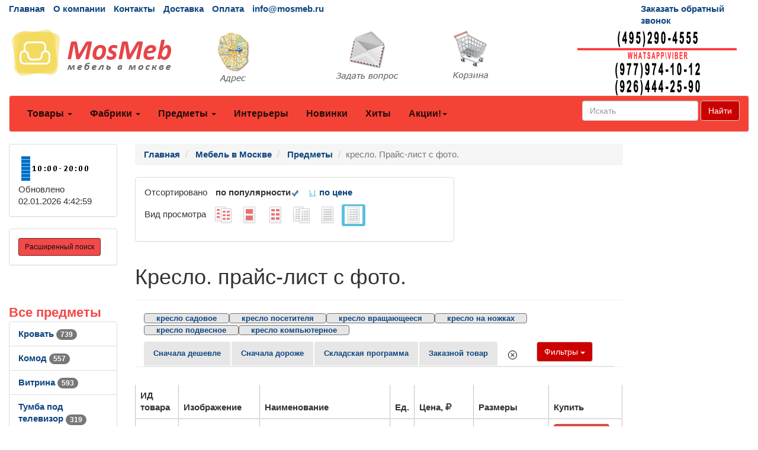

--- FILE ---
content_type: text/html; charset=utf-8
request_url: https://mosmeb.ru/View_factories_TOP8
body_size: 1847
content:

<div class="menu_left_title">Все фабрики</div>

<ul class="list-group">
                <li class="list-group-item">
                    <a title="Innovation" href="/catalogs/fabrika_Innovation.htm">Innovation <span class="badge"> 295</span></a>
                  </li>
                <li class="list-group-item">
                    <a title="Arredo Classic" href="/catalogs/fabrika_Arredo_Classic.htm">Arredo Classic <span class="badge"> 605</span></a>
                  </li>
                <li class="list-group-item">
                    <a title="Mod Interiors" href="/catalogs/fabrika_Mod_Interiors.htm">Mod Interiors <span class="badge"> 192</span></a>
                  </li>
                <li class="list-group-item">
                    <a title="HermitageHome" href="/catalogs/fabrika_HermitageHome.htm">HermitageHome <span class="badge"> 489</span></a>
                  </li>
                <li class="list-group-item">
                    <a title="Свобода" href="/catalogs/fabrika_svoboda.htm">Свобода <span class="badge"> 378</span></a>
                  </li>
                <li class="list-group-item">
                    <a title="Arco Decor" href="/catalogs/fabrika_Arco_Decor.htm">Arco Decor <span class="badge"> 377</span></a>
                  </li>
                <li class="list-group-item">
                    <a title="CEARCO" href="/catalogs/fabrika_CEARCO.htm">CEARCO <span class="badge"> 51</span></a>
                  </li>
                <li class="list-group-item">
                    <a title="Fratelli Barri" href="/catalogs/fabrika_Fratelli_Barri.htm">Fratelli Barri <span class="badge"> 317</span></a>
                  </li>
    <li class="list-group-item"><a class="menu_left_bottom" href="/catalogs/factories_1.htm">Ещё...</a></li>
</ul>

--- FILE ---
content_type: text/html; charset=utf-8
request_url: https://mosmeb.ru/View_Sayt_novosti_TOP5
body_size: 1681
content:

<span class="menu_right_title"><a title="Новости" href="/catalogs/news.htm">Новости</a></span>


        <ul>
                <li>
                    <a class="menu_left" href="https://mosmeb.ru/catalogs/modelprice_Liberty__silviya_2.htmhttps://mosmeb.ru/catalogs/modelprice_Liberty__silviya_2.htm"><span class="black-text">  14.12.2018 </span><br>Новогодняя акция! Скидки на мебель 15%! Живое дыха...</a>
                </li>
                <li>
                    <a class="menu_left" href="https://mosmeb.ru/catalogs/price510947_1.htm"><span class="black-text">  07.11.2018 </span><br>Новые модели прихожих  в нашем каталоге! Различные...</a>
                </li>
                <li>
                    <a class="menu_left" href="https://mosmeb.ru/catalogs/modelprice_Liberty__palermo_1.htm"><span class="black-text">  10.10.2018 </span><br>Новые модели! Мебель для гостиной, в натуральном ш...</a>
                </li>
                <li>
                    <a class="menu_left" href="https://mosmeb.ru/catalogs/price511013_1.htm"><span class="black-text">  01.10.2018 </span><br>Новые модели по прихожим в нашем каталоге! Различн...</a>
                </li>
                <li>
                    <a class="menu_left" href="https://mosmeb.ru/catalogs/price510142_1.htm"><span class="black-text">  12.09.2018 </span><br>Новинки! Столы и стулья. Мебель из дуба, прочная и...</a>
                </li>
            </ul>




